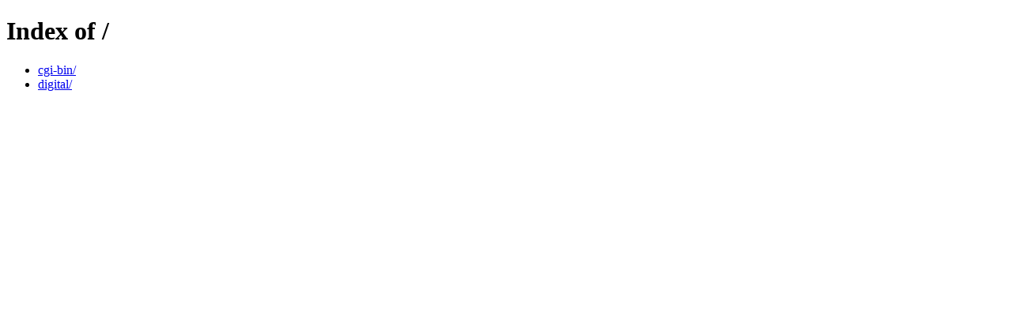

--- FILE ---
content_type: text/html;charset=ISO-8859-1
request_url: http://tattoofromchina.com/
body_size: 280
content:
<!DOCTYPE HTML PUBLIC "-//W3C//DTD HTML 4.01//EN" "http://www.w3.org/TR/html4/strict.dtd">
<html>
 <head>
  <title>Index of /</title>
 </head>
 <body>
<h1>Index of /</h1>
<ul><li><a href="cgi-bin/"> cgi-bin/</a></li>
<li><a href="digital/"> digital/</a></li>
</ul>
</body></html>
